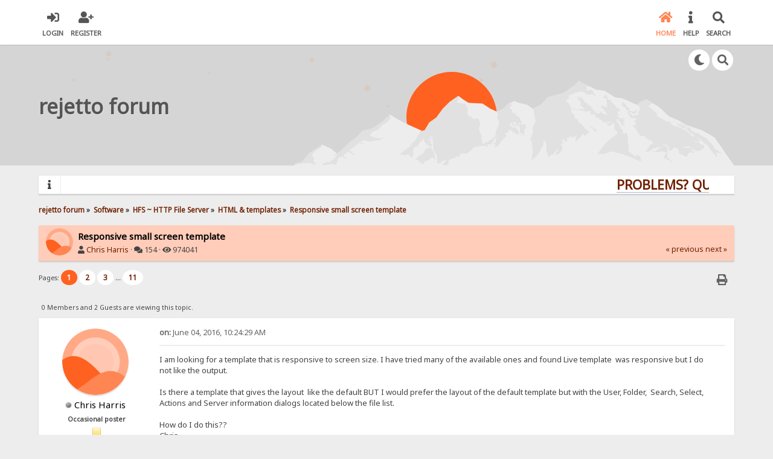

--- FILE ---
content_type: text/html; charset=UTF-8
request_url: https://rejetto.com/forum/index.php?PHPSESSID=1e06141002af57fdd0d5336155994b62&topic=11754.msg1061358
body_size: 11480
content:

<!DOCTYPE html>
<html xmlns="http://www.w3.org/1999/xhtml" lang="en-US">
<head>
	<meta charset="UTF-8" />
	<link rel="stylesheet" type="text/css" href="/forum/Themes/SunRise20/css/index.css?fin20" />
	<link rel="stylesheet" type="text/css" href="/forum/Themes/SunRise20/css/responsive.css?fin20" />
	<link rel="stylesheet" type="text/css" href="/forum/Themes/SunRise20/css/fontawesome-all.min.css" />
		<link class="tobeswitched" rel="stylesheet" type="text/css" href="/forum/Themes/SunRise20/css/sunrise.css?fin20" />
	<link rel="stylesheet" type="text/css" href="/forum/Themes/default/css/webkit.css" />
	<script src="https://code.jquery.com/jquery-3.2.1.min.js"></script>
	<script>
		var jq = jQuery.noConflict(true);
	</script>
	<script src="/forum/Themes/default/scripts/script.js?fin20"></script>
	<script src="/forum/Themes/SunRise20/scripts/theme.js?fin20"></script>
	<script><!-- // --><![CDATA[
		var smf_theme_url = "/forum/Themes/SunRise20";
		var smf_default_theme_url = "/forum/Themes/default";
		var smf_images_url = "/forum/Themes/SunRise20/images";
		var smf_scripturl = "https://rejetto.com/forum/index.php?PHPSESSID=1e06141002af57fdd0d5336155994b62&amp;";
		var smf_iso_case_folding = false;
		var smf_charset = "UTF-8";
		var ajax_notification_text = "Loading...";
		var ajax_notification_cancel_text = "Cancel";
	// ]]></script>
	<meta name="viewport" content="width=device-width, initial-scale=1">
	<meta name="theme-color" content="#FF6120">
	<meta name="description" content="Responsive small screen template" />
	<title>Responsive small screen template</title>
	<meta name="robots" content="noindex" />
	<link rel="canonical" href="https://rejetto.com/forum/index.php?topic=11754.0" />
	<link rel="help" href="https://rejetto.com/forum/index.php?PHPSESSID=1e06141002af57fdd0d5336155994b62&amp;action=help" />
	<link rel="search" href="https://rejetto.com/forum/index.php?PHPSESSID=1e06141002af57fdd0d5336155994b62&amp;action=search" />
	<link rel="contents" href="https://rejetto.com/forum/index.php?PHPSESSID=1e06141002af57fdd0d5336155994b62&amp;" />
	<link rel="alternate" type="application/rss+xml" title="rejetto forum - RSS" href="https://rejetto.com/forum/index.php?PHPSESSID=1e06141002af57fdd0d5336155994b62&amp;type=rss;action=.xml" />
	<link rel="prev" href="https://rejetto.com/forum/index.php?PHPSESSID=1e06141002af57fdd0d5336155994b62&amp;topic=11754.0;prev_next=prev" />
	<link rel="next" href="https://rejetto.com/forum/index.php?PHPSESSID=1e06141002af57fdd0d5336155994b62&amp;topic=11754.0;prev_next=next" />
	<link rel="index" href="https://rejetto.com/forum/index.php?PHPSESSID=1e06141002af57fdd0d5336155994b62&amp;board=24.0" /><script src="https://www.google.com/recaptcha/api.js"></script>
	<link rel="stylesheet" type="text/css" id="recaptcha_css" href="/forum/Themes/default/css/recaptcha.css" />
	<script>
		jq(document).ready(function() {
			jq('.tooltip').tooltipster({
				delay: 0,
				theme: 'tooltipster-borderless'
			});
			jq("ul.quickbuttons:not(.phoneList) li a").each(function() {
				jq(this).tooltipster({
					content: jq(this).find("span"),
					selfDestruction: false,
					// if you use a single element as content for several tooltips, set this option to true
					contentCloning: false,
					delay: 0,
					theme: 'tooltipster-borderless'
				});
			});
		});
	</script>
</head>
<body>
	<header>
		<div class="frame">
			<div id="top_section">
				<div class="wrapper" style="width:90%">
					<div class="user guest">
						<ul class="dropmenu">
							<li><a href="javascript:void(0)" class="firstlevel loginOpen"><i class="fas fa-sign-in-alt"></i>	<span>Login</span></a></li>
							<li><a href="https://rejetto.com/forum/index.php?PHPSESSID=1e06141002af57fdd0d5336155994b62&amp;action=register" class="firstlevel"><i class="fas fa-user-plus"></i>	<span>Register</span></a></li>
						</ul>
					</div>
		<nav>
			<div class="incarn taphoOnly"><h4>Menu</h4><div class="menuOpener taphoOnlyInline floatright buttonLike" data-state="opened"><i class="fas fa-times"></i></div></div>
			<ul class="dropmenu" id="menu_nav">
				<li id="button_home">
					<a class="active firstlevel" href="https://rejetto.com/forum/index.php?PHPSESSID=1e06141002af57fdd0d5336155994b62&amp;">
						<i class="fas fa-home"></i>
						<span class="last firstlevel">Home</span>
						
					</a>
				</li>
				<li id="button_help">
					<a class="firstlevel" href="https://rejetto.com/forum/index.php?PHPSESSID=1e06141002af57fdd0d5336155994b62&amp;action=help">
						<i class="fas fa-info"></i>
						<span class="firstlevel">Help</span>
						
					</a>
				</li>
				<li id="button_search">
					<a class="firstlevel" href="https://rejetto.com/forum/index.php?PHPSESSID=1e06141002af57fdd0d5336155994b62&amp;action=search">
						<i class="fas fa-search"></i>
						<span class="firstlevel">Search</span>
						
					</a>
				</li>
			</ul>
		</nav>
					<div class="menuOpener taphoOnlyInline floatright buttonLike" data-state="closed"><i class="fas fa-bars"></i></div>
				</div>
			</div>
		</div>
			<div id="upper_section" class="middletext"><div class="wrapper" style="width:90%">
				<div class="mosunmo">
					<div class="mountain"></div>
					<div class="sunmoon sunrise_m"></div>
					<div class="sr_star"></div><div class="sr_star"></div><div class="sr_star"></div><div class="sr_star"></div><div class="sr_star"></div>
					<div class="sr_star"></div><div class="sr_star"></div><div class="sr_star"></div><div class="sr_star"></div><div class="sr_star"></div>
				</div>
					<div class="forumtitle" style="">
						<div onclick="window.location.href = 'https://rejetto.com/forum/index.php'" class="title_onclick">
							<div>rejetto forum</div>
						</div>
					</div>
				<div class="topSettings">
					<div class="searchButton fsOpen buttonLike icon_style floatright tooltip" title="Search"><i class="fas fa-search"></i></div>
					
					<div class="sr_modeSwitcher buttonLike icon_style floatright tooltip" title="Turn Off The Lights"><i class="fas fa-moon"></i></div>
				</div>
			</div>
		</div>
	</header>
	<div id="content_section" class="wrapper" style="width:90%">
		<div class="frame">
			<div id="main_content_section">
				<div class="news_marquee">
					<i class="fas fa-info"></i>
					<div class="newslines">
						<div class="marquee">
							<div align="center"><a href="https://rejetto.com/./forum/?topic=3768" class="bbc_link" target="_blank" rel="noopener noreferrer"><strong><span style="font-size: 16pt;" class="bbc_size">PROBLEMS? QUESTIONS? CLICK HERE!</span></strong></a></div>
						</div>
					</div>
				</div>
				<script>
					jq('.marquee').marquee({
						// Speed in milliseconds of the marquee
						duration: 14000,
						pauseOnHover: true
					});
				</script>
	<div class="navigate_section">
		<ul>
			<li>
				<a href="https://rejetto.com/forum/index.php?PHPSESSID=1e06141002af57fdd0d5336155994b62&amp;"><span>rejetto forum</span></a> &#187;
			</li>
			<li>
				<a href="https://rejetto.com/forum/index.php?PHPSESSID=1e06141002af57fdd0d5336155994b62&amp;#c7"><span>Software</span></a> &#187;
			</li>
			<li>
				<a href="https://rejetto.com/forum/index.php?PHPSESSID=1e06141002af57fdd0d5336155994b62&amp;board=21.0"><span>HFS ~ HTTP File Server</span></a> &#187;
			</li>
			<li>
				<a href="https://rejetto.com/forum/index.php?PHPSESSID=1e06141002af57fdd0d5336155994b62&amp;board=24.0"><span>HTML &amp; templates</span></a> &#187;
			</li>
			<li class="last">
				<a href="https://rejetto.com/forum/index.php?PHPSESSID=1e06141002af57fdd0d5336155994b62&amp;topic=11754.0"><span>Responsive small screen template</span></a>
			</li>
		</ul>
	</div>
			<a id="top"></a>
			<a id="msg1061347"></a>
		<div class="threadthis">
			<div class="content">
				<img src="/forum/Themes/SunRise20/images/default_avatar.png" class="avatar sr_switchable"/>
				<div class="threadthis_details">
					<h3 class="for_title">
						Responsive small screen template
					</h3>
					<div class="detailS">
						<i class="fas fa-user"></i>    <a href="https://rejetto.com/forum/index.php?PHPSESSID=1e06141002af57fdd0d5336155994b62&amp;action=profile;u=88889">Chris Harris</a> &middot;
						<i class="fas fa-comments"></i>    154 &middot; <i class="fas fa-eye"></i>    974041<div class="nextlinks"><a href="https://rejetto.com/forum/index.php?PHPSESSID=1e06141002af57fdd0d5336155994b62&amp;topic=11754.0;prev_next=prev#new">&laquo; previous</a> <a href="https://rejetto.com/forum/index.php?PHPSESSID=1e06141002af57fdd0d5336155994b62&amp;topic=11754.0;prev_next=next#new">next &raquo;</a></div>
					</div>
				</div>
			</div>
		</div>
			<div class="pagesection">
				
		<div class="specialBL buttonlist floatright">
			<ul>
				<li><a title="Print" class="tooltip button_strip_print" href="https://rejetto.com/forum/index.php?PHPSESSID=1e06141002af57fdd0d5336155994b62&amp;action=printpage;topic=11754.0" rel="new_win nofollow"><span class="last">Print</span></a></li>
			</ul>
		</div>
				<div class="pagelinks floatleft">Pages: <strong class='navPages active'>1</strong> <a class="navPages" href="https://rejetto.com/forum/index.php?PHPSESSID=1e06141002af57fdd0d5336155994b62&amp;topic=11754.15">2</a> <a class="navPages" href="https://rejetto.com/forum/index.php?PHPSESSID=1e06141002af57fdd0d5336155994b62&amp;topic=11754.30">3</a> <span style="font-weight: bold;" onclick="expandPages(this, 'https://rejetto.com/forum/index.php?topic=11754.%1$d', 45, 150, 15);" onmouseover="this.style.cursor='pointer';"> ... </span><a class="navPages" href="https://rejetto.com/forum/index.php?PHPSESSID=1e06141002af57fdd0d5336155994b62&amp;topic=11754.150">11</a> </div>
			</div>
			<div id="forumposts">
				<p id="whoisviewing" class="smalltext">0 Members and 2 Guests are viewing this topic.
				</p>
				<form action="https://rejetto.com/forum/index.php?PHPSESSID=1e06141002af57fdd0d5336155994b62&amp;action=quickmod2;topic=11754.0" method="post" accept-charset="UTF-8" name="quickModForm" id="quickModForm" style="margin: 0;" onsubmit="return oQuickModify.bInEditMode ? oQuickModify.modifySave('3b2d0af70873155d56f4bc438b175139', 'ef607f16a4') : false">
				<div class="windowbg">
					<span class="topslice"><span></span></span>
					<div class="post_wrapper phoneVflow">
						<div class="poster">
								<div class="avatar">
									<a href="#">
										<img src="/forum/Themes/SunRise20/images/default_avatar.png" class="avatar sr_switchable"/>
									</a>
								</div>
							<h4>
								<img class="online_img" src="/forum/Themes/SunRise20/images/useroff.gif" alt="Offline" />
								<a href="https://rejetto.com/forum/index.php?PHPSESSID=1e06141002af57fdd0d5336155994b62&amp;action=profile;u=88889" title="View the profile of Chris Harris">Chris Harris</a>
							</h4>
							<ul class="reset smalltext" id="msg_1061347_extra_info">
								<li class="postgroup" >Occasional poster</li>
								<li class="stars"><img src="/forum/Themes/SunRise20/images/star.gif" alt="*" /></li><ul class="greezeInsider">
								<li class="postcount"><i class="fas fa-comments"></i>    <strong class="sr_hidden">Posts:</strong> 38</li></ul>
								<li class="profile">
									<ul>
										<li><a href="https://rejetto.com/forum/index.php?PHPSESSID=1e06141002af57fdd0d5336155994b62&amp;action=profile;u=88889"><img src="/forum/Themes/SunRise20/images/icons/profile_sm.gif" alt="View Profile" title="View Profile" class="tooltip"/></a></li>
									</ul>
								</li>
							</ul>
						</div>
						<div class="postarea">
							<div class="flow_hidden phoneVflow">
								<div class="keyinfo">
									<h5 id="subject_1061347" style="display:none;">
										<a href="https://rejetto.com/forum/index.php?PHPSESSID=1e06141002af57fdd0d5336155994b62&amp;topic=11754.msg1061347#msg1061347" rel="nofollow">Responsive small screen template</a>
									</h5>
									<div class="time_posted">
										<a href="https://rejetto.com/forum/index.php?PHPSESSID=1e06141002af57fdd0d5336155994b62&amp;topic=11754.msg1061347#msg1061347" class="time_posted_href">
											<strong> on:</strong> June 04, 2016, 10:24:29 AM
										</a>
									</div><div id="msg_1061347_quick_mod"></div>
								</div>
						</div>
							<div class="post">
								<div class="inner" id="msg_1061347">I am looking for a template that is responsive to screen size. I have tried many of the available ones and found Live template&nbsp; was responsive but I do not like the output.<br /><br />Is there a template that gives the layout&nbsp; like the default BUT I would prefer the layout of the default template but with the User, Folder,&nbsp; Search, Select,&nbsp; Actions and Server information dialogs located below the file list.<br /><br />How do I do this??<br />Chris</div>
							</div>

						<div class="moderatorbar">
							<div class="smalltext modified" id="modified_1061347">
							</div>
							<div class="smalltext reportlinks">
							</div>
						</div>
						<br class="clear">
						</div>
					</div>
					<span class="botslice"><span></span></span>
				</div>
				<hr class="post_separator" />
				<a id="msg1061351"></a>
				<div class="windowbg2">
					<span class="topslice"><span></span></span>
					<div class="post_wrapper phoneVflow">
						<div class="poster">
								<div class="avatar">
									<a href="https://rejetto.com/forum/index.php?PHPSESSID=1e06141002af57fdd0d5336155994b62&amp;action=profile;u=32265">
										<img class="avatar" src="https://rejetto.com/forum/index.php?PHPSESSID=1e06141002af57fdd0d5336155994b62&amp;action=dlattach;attach=8828;type=avatar" style="" alt="">
									</a>
								</div>
							<h4>
								<img class="online_img" src="/forum/Themes/SunRise20/images/useroff.gif" alt="Offline" />
								<a href="https://rejetto.com/forum/index.php?PHPSESSID=1e06141002af57fdd0d5336155994b62&amp;action=profile;u=32265" title="View the profile of dj">dj</a>
							</h4>
							<ul class="reset smalltext" id="msg_1061351_extra_info">
								<li class="postgroup" >Tireless poster</li>
								<li class="stars"><img src="/forum/Themes/SunRise20/images/star.gif" alt="*" /><img src="/forum/Themes/SunRise20/images/star.gif" alt="*" /><img src="/forum/Themes/SunRise20/images/star.gif" alt="*" /><img src="/forum/Themes/SunRise20/images/star.gif" alt="*" /></li><ul class="greezeInsider">
								<li class="postcount"><i class="fas fa-comments"></i>    <strong class="sr_hidden">Posts:</strong> 291</li></ul>
								<li class="blurb">&#128099; &#128062;</li>
								<li class="profile">
									<ul>
										<li><a href="https://rejetto.com/forum/index.php?PHPSESSID=1e06141002af57fdd0d5336155994b62&amp;action=profile;u=32265"><img src="/forum/Themes/SunRise20/images/icons/profile_sm.gif" alt="View Profile" title="View Profile" class="tooltip"/></a></li>
										<li><a href="https://dj0001.github.io/pwa/" title="PWAs" target="_blank" class="new_win tooltip"><img src="/forum/Themes/SunRise20/images/www_sm.gif" alt="PWAs" /></a></li>
									</ul>
								</li>
							</ul>
						</div>
						<div class="postarea">
							<div class="flow_hidden phoneVflow">
								<div class="keyinfo">
									<h5 id="subject_1061351" style="display:none;">
										<a href="https://rejetto.com/forum/index.php?PHPSESSID=1e06141002af57fdd0d5336155994b62&amp;topic=11754.msg1061351#msg1061351" rel="nofollow">Re: Responsive small screen template</a>
									</h5>
									<div class="time_posted">
										<a href="https://rejetto.com/forum/index.php?PHPSESSID=1e06141002af57fdd0d5336155994b62&amp;topic=11754.msg1061351#msg1061351" class="time_posted_href">
											<strong>Reply #1 on:</strong> June 06, 2016, 05:33:36 AM
										</a>
									</div><div id="msg_1061351_quick_mod"></div>
								</div>
						</div>
							<div class="post">
								<div class="inner" id="msg_1061351">you can try mobil-light <a href="http://www.rejetto.com/forum/html-templates/file-upload-with-drag-and-drop/msg1061004/#msg1061004" class="bbc_link" target="_blank" rel="noopener noreferrer">http://www.rejetto.com/forum/html-templates/file-upload-with-drag-and-drop/msg1061004/#msg1061004</a>.<br />The dialogs are not located below the file list, but you can show/hide them.<br /><br /><br />Edit: <a href="http://rejetto.com/forum/index.php?topic=11754.msg1066583#msg1066583" class="bbc_link" target="_blank" rel="noopener noreferrer"><strong>latest</strong> </a><a href="https://github.com/dj0001/hfs-template/releases/latest" class="bbc_link" target="_blank" rel="noopener noreferrer"><strong>version</strong></a><br /><br />Features:<br />never reloads the page<br />logout(Edge)<br />searchcategorie<br /><a href="http://rejetto.com/forum/index.php?topic=11754.msg1064594#msg1064594" class="bbc_link" target="_blank" rel="noopener noreferrer">web-app-capable</a><br />generate thumbnails on upload<br />build-in pictureviewer(chrome77)<br />build-in audioplayer<br />only 10k</div>
							</div>

						<div class="moderatorbar">
							<div class="smalltext modified" id="modified_1061351">
								&#171; <em>Last Edit: February 20, 2021, 05:44:07 AM by dj</em> &#187;
							</div>
							<div class="smalltext reportlinks">
							</div>
						</div>
						<br class="clear">
						</div>
					</div>
					<span class="botslice"><span></span></span>
				</div>
				<hr class="post_separator" />
				<a id="msg1061353"></a>
				<div class="windowbg">
					<span class="topslice"><span></span></span>
					<div class="post_wrapper phoneVflow">
						<div class="poster">
								<div class="avatar">
									<a href="#">
										<img src="/forum/Themes/SunRise20/images/default_avatar.png" class="avatar sr_switchable"/>
									</a>
								</div>
							<h4>
								<img class="online_img" src="/forum/Themes/SunRise20/images/useroff.gif" alt="Offline" />
								<a href="https://rejetto.com/forum/index.php?PHPSESSID=1e06141002af57fdd0d5336155994b62&amp;action=profile;u=88889" title="View the profile of Chris Harris">Chris Harris</a>
							</h4>
							<ul class="reset smalltext" id="msg_1061353_extra_info">
								<li class="postgroup" >Occasional poster</li>
								<li class="stars"><img src="/forum/Themes/SunRise20/images/star.gif" alt="*" /></li><ul class="greezeInsider">
								<li class="postcount"><i class="fas fa-comments"></i>    <strong class="sr_hidden">Posts:</strong> 38</li></ul>
								<li class="profile">
									<ul>
										<li><a href="https://rejetto.com/forum/index.php?PHPSESSID=1e06141002af57fdd0d5336155994b62&amp;action=profile;u=88889"><img src="/forum/Themes/SunRise20/images/icons/profile_sm.gif" alt="View Profile" title="View Profile" class="tooltip"/></a></li>
									</ul>
								</li>
							</ul>
						</div>
						<div class="postarea">
							<div class="flow_hidden phoneVflow">
								<div class="keyinfo">
									<h5 id="subject_1061353" style="display:none;">
										<a href="https://rejetto.com/forum/index.php?PHPSESSID=1e06141002af57fdd0d5336155994b62&amp;topic=11754.msg1061353#msg1061353" rel="nofollow">Re: Responsive small screen template</a>
									</h5>
									<div class="time_posted">
										<a href="https://rejetto.com/forum/index.php?PHPSESSID=1e06141002af57fdd0d5336155994b62&amp;topic=11754.msg1061353#msg1061353" class="time_posted_href">
											<strong>Reply #2 on:</strong> June 06, 2016, 08:29:26 AM
										</a>
									</div><div id="msg_1061353_quick_mod"></div>
								</div>
						</div>
							<div class="post">
								<div class="inner" id="msg_1061353">I added hfs.diff.tpl and then selected this template. I then get a blank screen??<br /><br />When switch to another template all works again.<br /><br />I have done something wrong!!<br />Chris</div>
							</div>

						<div class="moderatorbar">
							<div class="smalltext modified" id="modified_1061353">
							</div>
							<div class="smalltext reportlinks">
							</div>
						</div>
						<br class="clear">
						</div>
					</div>
					<span class="botslice"><span></span></span>
				</div>
				<hr class="post_separator" />
				<a id="msg1061354"></a>
				<div class="windowbg2">
					<span class="topslice"><span></span></span>
					<div class="post_wrapper phoneVflow">
						<div class="poster">
								<div class="avatar">
									<a href="https://rejetto.com/forum/index.php?PHPSESSID=1e06141002af57fdd0d5336155994b62&amp;action=profile;u=32265">
										<img class="avatar" src="https://rejetto.com/forum/index.php?PHPSESSID=1e06141002af57fdd0d5336155994b62&amp;action=dlattach;attach=8828;type=avatar" style="" alt="">
									</a>
								</div>
							<h4>
								<img class="online_img" src="/forum/Themes/SunRise20/images/useroff.gif" alt="Offline" />
								<a href="https://rejetto.com/forum/index.php?PHPSESSID=1e06141002af57fdd0d5336155994b62&amp;action=profile;u=32265" title="View the profile of dj">dj</a>
							</h4>
							<ul class="reset smalltext" id="msg_1061354_extra_info">
								<li class="postgroup" >Tireless poster</li>
								<li class="stars"><img src="/forum/Themes/SunRise20/images/star.gif" alt="*" /><img src="/forum/Themes/SunRise20/images/star.gif" alt="*" /><img src="/forum/Themes/SunRise20/images/star.gif" alt="*" /><img src="/forum/Themes/SunRise20/images/star.gif" alt="*" /></li><ul class="greezeInsider">
								<li class="postcount"><i class="fas fa-comments"></i>    <strong class="sr_hidden">Posts:</strong> 291</li></ul>
								<li class="blurb">&#128099; &#128062;</li>
								<li class="profile">
									<ul>
										<li><a href="https://rejetto.com/forum/index.php?PHPSESSID=1e06141002af57fdd0d5336155994b62&amp;action=profile;u=32265"><img src="/forum/Themes/SunRise20/images/icons/profile_sm.gif" alt="View Profile" title="View Profile" class="tooltip"/></a></li>
										<li><a href="https://dj0001.github.io/pwa/" title="PWAs" target="_blank" class="new_win tooltip"><img src="/forum/Themes/SunRise20/images/www_sm.gif" alt="PWAs" /></a></li>
									</ul>
								</li>
							</ul>
						</div>
						<div class="postarea">
							<div class="flow_hidden phoneVflow">
								<div class="keyinfo">
									<h5 id="subject_1061354" style="display:none;">
										<a href="https://rejetto.com/forum/index.php?PHPSESSID=1e06141002af57fdd0d5336155994b62&amp;topic=11754.msg1061354#msg1061354" rel="nofollow">Re: Responsive small screen template</a>
									</h5>
									<div class="time_posted">
										<a href="https://rejetto.com/forum/index.php?PHPSESSID=1e06141002af57fdd0d5336155994b62&amp;topic=11754.msg1061354#msg1061354" class="time_posted_href">
											<strong>Reply #3 on:</strong> June 06, 2016, 09:41:10 AM
										</a>
									</div><div id="msg_1061354_quick_mod"></div>
								</div>
						</div>
							<div class="post">
								<div class="inner" id="msg_1061354"><del>rename mobil-ligh.tpl to hfs.diff.tpl and</del> add it.</div>
							</div>

						<div class="moderatorbar">
							<div class="smalltext modified" id="modified_1061354">
								&#171; <em>Last Edit: June 06, 2016, 02:56:28 PM by dj</em> &#187;
							</div>
							<div class="smalltext reportlinks">
							</div>
						</div>
						<br class="clear">
						</div>
					</div>
					<span class="botslice"><span></span></span>
				</div>
				<hr class="post_separator" />
				<a id="msg1061356"></a>
				<div class="windowbg">
					<span class="topslice"><span></span></span>
					<div class="post_wrapper phoneVflow">
						<div class="poster">
								<div class="avatar">
									<a href="https://rejetto.com/forum/index.php?PHPSESSID=1e06141002af57fdd0d5336155994b62&amp;action=profile;u=2913">
										<img class="avatar" src="https://rejetto.com/forum/index.php?PHPSESSID=1e06141002af57fdd0d5336155994b62&amp;action=dlattach;attach=5431;type=avatar" style="" alt="">
									</a>
								</div>
							<h4>
								<img class="online_img" src="/forum/Themes/SunRise20/images/useroff.gif" alt="Offline" />
								<a href="https://rejetto.com/forum/index.php?PHPSESSID=1e06141002af57fdd0d5336155994b62&amp;action=profile;u=2913" title="View the profile of Mars">Mars</a>
							</h4>
							<ul class="reset smalltext" id="msg_1061356_extra_info">
								<li class="membergroup" style="color: #339900">Operator</li>
								<li class="postgroup" >Tireless poster</li>
								<li class="stars"><img src="/forum/Themes/SunRise20/images/starmod.gif" alt="*" /><img src="/forum/Themes/SunRise20/images/starmod.gif" alt="*" /><img src="/forum/Themes/SunRise20/images/starmod.gif" alt="*" /><img src="/forum/Themes/SunRise20/images/starmod.gif" alt="*" /><img src="/forum/Themes/SunRise20/images/starmod.gif" alt="*" /></li><ul class="greezeInsider">
								<li class="postcount"><i class="fas fa-comments"></i>    <strong class="sr_hidden">Posts:</strong> 2069</li></ul>
								<li class="profile">
									<ul>
										<li><a href="https://rejetto.com/forum/index.php?PHPSESSID=1e06141002af57fdd0d5336155994b62&amp;action=profile;u=2913"><img src="/forum/Themes/SunRise20/images/icons/profile_sm.gif" alt="View Profile" title="View Profile" class="tooltip"/></a></li>
									</ul>
								</li>
							</ul>
						</div>
						<div class="postarea">
							<div class="flow_hidden phoneVflow">
								<div class="keyinfo">
									<h5 id="subject_1061356" style="display:none;">
										<a href="https://rejetto.com/forum/index.php?PHPSESSID=1e06141002af57fdd0d5336155994b62&amp;topic=11754.msg1061356#msg1061356" rel="nofollow">Re: Responsive small screen template</a>
									</h5>
									<div class="time_posted">
										<a href="https://rejetto.com/forum/index.php?PHPSESSID=1e06141002af57fdd0d5336155994b62&amp;topic=11754.msg1061356#msg1061356" class="time_posted_href">
											<strong>Reply #4 on:</strong> June 06, 2016, 11:25:55 AM
										</a>
									</div><div id="msg_1061356_quick_mod"></div>
								</div>
						</div>
							<div class="post">
								<div class="inner" id="msg_1061356">in the default template the main, section contain those lines<br /><br /><div class="quoteheader"><div class="topslice_quote">Quote</div></div><blockquote class="bbc_standard_quote">&lt;body&gt;<br />&lt;!--{.comment|--&gt;&lt;h1 style=&#039;margin-bottom:100em&#039;&gt;WARNING: this template is only to be used with HFS 2.3 (and macros enabled)&lt;/h1&gt; &lt;!--.} --&gt;<br />{.$box panel.}<br />{.$list.}<br />&lt;/body&gt;<br />&lt;/html&gt;<br />&lt;!-- Build-time: %build-time% --&gt;</blockquote><div class="quotefooter"><div class="botslice_quote"></div></div><br />if you reverse lines {.$box panel.} and {.$list.}, you will find that the file list is displayed first. then just update the values in the [style.css | no log] and [impromptu.css | no log] to make a good layout.<br /><br />if the purpose of this new layout is to alternate between landscape mode and portrait mode on a mobile phone, it may be more complex because it will be necessary to have actually two different models to systematically recharge to change orientation, or it will be necessary to combine the two versions into one with javascript hide unwanted parts<br /><br /></div>
							</div>

						<div class="moderatorbar">
							<div class="smalltext modified" id="modified_1061356">
							</div>
							<div class="smalltext reportlinks">
							</div>
						</div>
						<br class="clear">
						</div>
					</div>
					<span class="botslice"><span></span></span>
				</div>
				<hr class="post_separator" />
				<a id="msg1061358"></a><a id="new"></a>
				<div class="windowbg2">
					<span class="topslice"><span></span></span>
					<div class="post_wrapper phoneVflow">
						<div class="poster">
								<div class="avatar">
									<a href="#">
										<img src="/forum/Themes/SunRise20/images/default_avatar.png" class="avatar sr_switchable"/>
									</a>
								</div>
							<h4>
								<img class="online_img" src="/forum/Themes/SunRise20/images/useroff.gif" alt="Offline" />
								<a href="https://rejetto.com/forum/index.php?PHPSESSID=1e06141002af57fdd0d5336155994b62&amp;action=profile;u=88889" title="View the profile of Chris Harris">Chris Harris</a>
							</h4>
							<ul class="reset smalltext" id="msg_1061358_extra_info">
								<li class="postgroup" >Occasional poster</li>
								<li class="stars"><img src="/forum/Themes/SunRise20/images/star.gif" alt="*" /></li><ul class="greezeInsider">
								<li class="postcount"><i class="fas fa-comments"></i>    <strong class="sr_hidden">Posts:</strong> 38</li></ul>
								<li class="profile">
									<ul>
										<li><a href="https://rejetto.com/forum/index.php?PHPSESSID=1e06141002af57fdd0d5336155994b62&amp;action=profile;u=88889"><img src="/forum/Themes/SunRise20/images/icons/profile_sm.gif" alt="View Profile" title="View Profile" class="tooltip"/></a></li>
									</ul>
								</li>
							</ul>
						</div>
						<div class="postarea">
							<div class="flow_hidden phoneVflow">
								<div class="keyinfo">
									<h5 id="subject_1061358" style="display:none;">
										<a href="https://rejetto.com/forum/index.php?PHPSESSID=1e06141002af57fdd0d5336155994b62&amp;topic=11754.msg1061358#msg1061358" rel="nofollow">Re: Responsive small screen template</a>
									</h5>
									<div class="time_posted">
										<a href="https://rejetto.com/forum/index.php?PHPSESSID=1e06141002af57fdd0d5336155994b62&amp;topic=11754.msg1061358#msg1061358" class="time_posted_href">
											<strong>Reply #5 on:</strong> June 06, 2016, 01:24:17 PM
										</a>
									</div><div id="msg_1061358_quick_mod"></div>
								</div>
						</div>
							<div class="post">
								<div class="inner" id="msg_1061358"><div class="quoteheader"><div class="topslice_quote"><a href="https://rejetto.com/forum/index.php?PHPSESSID=1e06141002af57fdd0d5336155994b62&amp;topic=11754.msg1061354#msg1061354">Quote from: dj on June 06, 2016, 09:41:10 AM</a></div></div><blockquote class="bbc_standard_quote">rename mobil-ligh.tpl to hfs.diff.tpl and add it.<br /></blockquote><div class="quotefooter"><div class="botslice_quote"></div></div><br />In mobil-light.zip the file is already&nbsp; hfs.diff.tpl . If I select this file I get blank screen. If I chose hfs.tpl I get original layout<br /><br /></div>
							</div>

						<div class="moderatorbar">
							<div class="smalltext modified" id="modified_1061358">
							</div>
							<div class="smalltext reportlinks">
							</div>
						</div>
						<br class="clear">
						</div>
					</div>
					<span class="botslice"><span></span></span>
				</div>
				<hr class="post_separator" />
				<a id="msg1061359"></a>
				<div class="windowbg">
					<span class="topslice"><span></span></span>
					<div class="post_wrapper phoneVflow">
						<div class="poster">
								<div class="avatar">
									<a href="https://rejetto.com/forum/index.php?PHPSESSID=1e06141002af57fdd0d5336155994b62&amp;action=profile;u=32265">
										<img class="avatar" src="https://rejetto.com/forum/index.php?PHPSESSID=1e06141002af57fdd0d5336155994b62&amp;action=dlattach;attach=8828;type=avatar" style="" alt="">
									</a>
								</div>
							<h4>
								<img class="online_img" src="/forum/Themes/SunRise20/images/useroff.gif" alt="Offline" />
								<a href="https://rejetto.com/forum/index.php?PHPSESSID=1e06141002af57fdd0d5336155994b62&amp;action=profile;u=32265" title="View the profile of dj">dj</a>
							</h4>
							<ul class="reset smalltext" id="msg_1061359_extra_info">
								<li class="postgroup" >Tireless poster</li>
								<li class="stars"><img src="/forum/Themes/SunRise20/images/star.gif" alt="*" /><img src="/forum/Themes/SunRise20/images/star.gif" alt="*" /><img src="/forum/Themes/SunRise20/images/star.gif" alt="*" /><img src="/forum/Themes/SunRise20/images/star.gif" alt="*" /></li><ul class="greezeInsider">
								<li class="postcount"><i class="fas fa-comments"></i>    <strong class="sr_hidden">Posts:</strong> 291</li></ul>
								<li class="blurb">&#128099; &#128062;</li>
								<li class="profile">
									<ul>
										<li><a href="https://rejetto.com/forum/index.php?PHPSESSID=1e06141002af57fdd0d5336155994b62&amp;action=profile;u=32265"><img src="/forum/Themes/SunRise20/images/icons/profile_sm.gif" alt="View Profile" title="View Profile" class="tooltip"/></a></li>
										<li><a href="https://dj0001.github.io/pwa/" title="PWAs" target="_blank" class="new_win tooltip"><img src="/forum/Themes/SunRise20/images/www_sm.gif" alt="PWAs" /></a></li>
									</ul>
								</li>
							</ul>
						</div>
						<div class="postarea">
							<div class="flow_hidden phoneVflow">
								<div class="keyinfo">
									<h5 id="subject_1061359" style="display:none;">
										<a href="https://rejetto.com/forum/index.php?PHPSESSID=1e06141002af57fdd0d5336155994b62&amp;topic=11754.msg1061359#msg1061359" rel="nofollow">Re: Responsive small screen template</a>
									</h5>
									<div class="time_posted">
										<a href="https://rejetto.com/forum/index.php?PHPSESSID=1e06141002af57fdd0d5336155994b62&amp;topic=11754.msg1061359#msg1061359" class="time_posted_href">
											<strong>Reply #6 on:</strong> June 06, 2016, 02:52:56 PM
										</a>
									</div><div id="msg_1061359_quick_mod"></div>
								</div>
						</div>
							<div class="post">
								<div class="inner" id="msg_1061359">My bad.<br />In hfs Add a new real folder. In explorer Add the file hfs.diff.tpl to this folder.<br />Or If you wan&#039;t use in the root, select /, Properties, Diff template and copy the text of the hfs.diff.tpl to it.<br />Don&#039;t change template file.<br /><a href="http://www.rejetto.com/wiki/index.php?title=HFS:_Hidden_things" class="bbc_link" target="_blank" rel="noopener noreferrer">http://www.rejetto.com/wiki/index.php?title=HFS:_Hidden_things</a></div>
							</div>

						<div class="moderatorbar">
							<div class="smalltext modified" id="modified_1061359">
								&#171; <em>Last Edit: June 06, 2016, 03:32:43 PM by dj</em> &#187;
							</div>
							<div class="smalltext reportlinks">
							</div>
						</div>
						<br class="clear">
						</div>
					</div>
					<span class="botslice"><span></span></span>
				</div>
				<hr class="post_separator" />
				<a id="msg1061360"></a>
				<div class="windowbg2">
					<span class="topslice"><span></span></span>
					<div class="post_wrapper phoneVflow">
						<div class="poster">
								<div class="avatar">
									<a href="#">
										<img src="/forum/Themes/SunRise20/images/default_avatar.png" class="avatar sr_switchable"/>
									</a>
								</div>
							<h4>
								<img class="online_img" src="/forum/Themes/SunRise20/images/useroff.gif" alt="Offline" />
								<a href="https://rejetto.com/forum/index.php?PHPSESSID=1e06141002af57fdd0d5336155994b62&amp;action=profile;u=88889" title="View the profile of Chris Harris">Chris Harris</a>
							</h4>
							<ul class="reset smalltext" id="msg_1061360_extra_info">
								<li class="postgroup" >Occasional poster</li>
								<li class="stars"><img src="/forum/Themes/SunRise20/images/star.gif" alt="*" /></li><ul class="greezeInsider">
								<li class="postcount"><i class="fas fa-comments"></i>    <strong class="sr_hidden">Posts:</strong> 38</li></ul>
								<li class="profile">
									<ul>
										<li><a href="https://rejetto.com/forum/index.php?PHPSESSID=1e06141002af57fdd0d5336155994b62&amp;action=profile;u=88889"><img src="/forum/Themes/SunRise20/images/icons/profile_sm.gif" alt="View Profile" title="View Profile" class="tooltip"/></a></li>
									</ul>
								</li>
							</ul>
						</div>
						<div class="postarea">
							<div class="flow_hidden phoneVflow">
								<div class="keyinfo">
									<h5 id="subject_1061360" style="display:none;">
										<a href="https://rejetto.com/forum/index.php?PHPSESSID=1e06141002af57fdd0d5336155994b62&amp;topic=11754.msg1061360#msg1061360" rel="nofollow">Re: Responsive small screen template</a>
									</h5>
									<div class="time_posted">
										<a href="https://rejetto.com/forum/index.php?PHPSESSID=1e06141002af57fdd0d5336155994b62&amp;topic=11754.msg1061360#msg1061360" class="time_posted_href">
											<strong>Reply #7 on:</strong> June 07, 2016, 04:21:38 AM
										</a>
									</div><div id="msg_1061360_quick_mod"></div>
								</div>
						</div>
							<div class="post">
								<div class="inner" id="msg_1061360"><div class="quoteheader"><div class="topslice_quote"><a href="https://rejetto.com/forum/index.php?PHPSESSID=1e06141002af57fdd0d5336155994b62&amp;topic=11754.msg1061359#msg1061359">Quote from: dj on June 06, 2016, 02:52:56 PM</a></div></div><blockquote class="bbc_standard_quote">My bad.<br />In hfs Add a new real folder. In explorer Add the file hfs.diff.tpl to this folder.<br />Or If you wan&#039;t use in the root, select /, Properties, Diff template and copy the text of the hfs.diff.tpl to it.<br />Don&#039;t change template file.<br /><a href="http://www.rejetto.com/wiki/index.php?title=HFS:_Hidden_things" class="bbc_link" target="_blank" rel="noopener noreferrer">http://www.rejetto.com/wiki/index.php?title=HFS:_Hidden_things</a><br /></blockquote><div class="quotefooter"><div class="botslice_quote"></div></div><br />Great. This now works well on the desktop and a small mopbile phone. Thanks<br /><br />Is there a way to change the sort direction if required?<br /><br />Chris</div>
							</div>

						<div class="moderatorbar">
							<div class="smalltext modified" id="modified_1061360">
							</div>
							<div class="smalltext reportlinks">
							</div>
						</div>
						<br class="clear">
						</div>
					</div>
					<span class="botslice"><span></span></span>
				</div>
				<hr class="post_separator" />
				<a id="msg1061361"></a>
				<div class="windowbg">
					<span class="topslice"><span></span></span>
					<div class="post_wrapper phoneVflow">
						<div class="poster">
								<div class="avatar">
									<a href="https://rejetto.com/forum/index.php?PHPSESSID=1e06141002af57fdd0d5336155994b62&amp;action=profile;u=32265">
										<img class="avatar" src="https://rejetto.com/forum/index.php?PHPSESSID=1e06141002af57fdd0d5336155994b62&amp;action=dlattach;attach=8828;type=avatar" style="" alt="">
									</a>
								</div>
							<h4>
								<img class="online_img" src="/forum/Themes/SunRise20/images/useroff.gif" alt="Offline" />
								<a href="https://rejetto.com/forum/index.php?PHPSESSID=1e06141002af57fdd0d5336155994b62&amp;action=profile;u=32265" title="View the profile of dj">dj</a>
							</h4>
							<ul class="reset smalltext" id="msg_1061361_extra_info">
								<li class="postgroup" >Tireless poster</li>
								<li class="stars"><img src="/forum/Themes/SunRise20/images/star.gif" alt="*" /><img src="/forum/Themes/SunRise20/images/star.gif" alt="*" /><img src="/forum/Themes/SunRise20/images/star.gif" alt="*" /><img src="/forum/Themes/SunRise20/images/star.gif" alt="*" /></li><ul class="greezeInsider">
								<li class="postcount"><i class="fas fa-comments"></i>    <strong class="sr_hidden">Posts:</strong> 291</li></ul>
								<li class="blurb">&#128099; &#128062;</li>
								<li class="profile">
									<ul>
										<li><a href="https://rejetto.com/forum/index.php?PHPSESSID=1e06141002af57fdd0d5336155994b62&amp;action=profile;u=32265"><img src="/forum/Themes/SunRise20/images/icons/profile_sm.gif" alt="View Profile" title="View Profile" class="tooltip"/></a></li>
										<li><a href="https://dj0001.github.io/pwa/" title="PWAs" target="_blank" class="new_win tooltip"><img src="/forum/Themes/SunRise20/images/www_sm.gif" alt="PWAs" /></a></li>
									</ul>
								</li>
							</ul>
						</div>
						<div class="postarea">
							<div class="flow_hidden phoneVflow">
								<div class="keyinfo">
									<h5 id="subject_1061361" style="display:none;">
										<a href="https://rejetto.com/forum/index.php?PHPSESSID=1e06141002af57fdd0d5336155994b62&amp;topic=11754.msg1061361#msg1061361" rel="nofollow">Re: Responsive small screen template</a>
									</h5>
									<div class="time_posted">
										<a href="https://rejetto.com/forum/index.php?PHPSESSID=1e06141002af57fdd0d5336155994b62&amp;topic=11754.msg1061361#msg1061361" class="time_posted_href">
											<strong>Reply #8 on:</strong> June 07, 2016, 11:03:14 AM
										</a>
									</div><div id="msg_1061361_quick_mod"></div>
								</div>
						</div>
							<div class="post">
								<div class="inner" id="msg_1061361">To change the sort direction<br /><br />add before &lt;/select&gt; (line <del>27</del> 33)<br /><div class="codeheader">Code: <a href="javascript:void(0);" onclick="return smfSelectText(this);" class="codeoperation">[Select]</a></div><code class="bbc_code">&lt;option value=&quot;{.get|url|rev={.not|{.?rev.}.}.}&quot;&gt;order &amp;{.if|{.?rev.}|u|d.}arr;&lt;/option&gt;</code></div>
							</div>

						<div class="moderatorbar">
							<div class="smalltext modified" id="modified_1061361">
								&#171; <em>Last Edit: June 07, 2016, 12:54:07 PM by dj</em> &#187;
							</div>
							<div class="smalltext reportlinks">
							</div>
						</div>
						<br class="clear">
						</div>
					</div>
					<span class="botslice"><span></span></span>
				</div>
				<hr class="post_separator" />
				<a id="msg1061362"></a>
				<div class="windowbg2">
					<span class="topslice"><span></span></span>
					<div class="post_wrapper phoneVflow">
						<div class="poster">
								<div class="avatar">
									<a href="#">
										<img src="/forum/Themes/SunRise20/images/default_avatar.png" class="avatar sr_switchable"/>
									</a>
								</div>
							<h4>
								<img class="online_img" src="/forum/Themes/SunRise20/images/useroff.gif" alt="Offline" />
								<a href="https://rejetto.com/forum/index.php?PHPSESSID=1e06141002af57fdd0d5336155994b62&amp;action=profile;u=88889" title="View the profile of Chris Harris">Chris Harris</a>
							</h4>
							<ul class="reset smalltext" id="msg_1061362_extra_info">
								<li class="postgroup" >Occasional poster</li>
								<li class="stars"><img src="/forum/Themes/SunRise20/images/star.gif" alt="*" /></li><ul class="greezeInsider">
								<li class="postcount"><i class="fas fa-comments"></i>    <strong class="sr_hidden">Posts:</strong> 38</li></ul>
								<li class="profile">
									<ul>
										<li><a href="https://rejetto.com/forum/index.php?PHPSESSID=1e06141002af57fdd0d5336155994b62&amp;action=profile;u=88889"><img src="/forum/Themes/SunRise20/images/icons/profile_sm.gif" alt="View Profile" title="View Profile" class="tooltip"/></a></li>
									</ul>
								</li>
							</ul>
						</div>
						<div class="postarea">
							<div class="flow_hidden phoneVflow">
								<div class="keyinfo">
									<h5 id="subject_1061362" style="display:none;">
										<a href="https://rejetto.com/forum/index.php?PHPSESSID=1e06141002af57fdd0d5336155994b62&amp;topic=11754.msg1061362#msg1061362" rel="nofollow">Re: Responsive small screen template</a>
									</h5>
									<div class="time_posted">
										<a href="https://rejetto.com/forum/index.php?PHPSESSID=1e06141002af57fdd0d5336155994b62&amp;topic=11754.msg1061362#msg1061362" class="time_posted_href">
											<strong>Reply #9 on:</strong> June 07, 2016, 12:41:18 PM
										</a>
									</div><div id="msg_1061362_quick_mod"></div>
								</div>
						</div>
							<div class="post">
								<div class="inner" id="msg_1061362">Hi<br /><br />This sort option works.<br />Thanks<br />Chris<br /><br />PS<br />The &lt;/select&gt;&nbsp; code is on line 33 in hfs.diff.tpl</div>
							</div>

						<div class="moderatorbar">
							<div class="smalltext modified" id="modified_1061362">
							</div>
							<div class="smalltext reportlinks">
							</div>
						</div>
						<br class="clear">
						</div>
					</div>
					<span class="botslice"><span></span></span>
				</div>
				<hr class="post_separator" />
				<a id="msg1061364"></a>
				<div class="windowbg">
					<span class="topslice"><span></span></span>
					<div class="post_wrapper phoneVflow">
						<div class="poster">
								<div class="avatar">
									<a href="#">
										<img src="/forum/Themes/SunRise20/images/default_avatar.png" class="avatar sr_switchable"/>
									</a>
								</div>
							<h4>
								<img class="online_img" src="/forum/Themes/SunRise20/images/useroff.gif" alt="Offline" />
								<a href="https://rejetto.com/forum/index.php?PHPSESSID=1e06141002af57fdd0d5336155994b62&amp;action=profile;u=74918" title="View the profile of bmartino1">bmartino1</a>
							</h4>
							<ul class="reset smalltext" id="msg_1061364_extra_info">
								<li class="postgroup" >Tireless poster</li>
								<li class="stars"><img src="/forum/Themes/SunRise20/images/star.gif" alt="*" /><img src="/forum/Themes/SunRise20/images/star.gif" alt="*" /><img src="/forum/Themes/SunRise20/images/star.gif" alt="*" /><img src="/forum/Themes/SunRise20/images/star.gif" alt="*" /></li><ul class="greezeInsider">
								<li class="postcount"><i class="fas fa-comments"></i>    <strong class="sr_hidden">Posts:</strong> 911</li></ul>
								<li class="blurb">I&#39;m only trying to help i mean no offense.</li>
								<li class="profile">
									<ul>
										<li><a href="https://rejetto.com/forum/index.php?PHPSESSID=1e06141002af57fdd0d5336155994b62&amp;action=profile;u=74918"><img src="/forum/Themes/SunRise20/images/icons/profile_sm.gif" alt="View Profile" title="View Profile" class="tooltip"/></a></li>
									</ul>
								</li>
							</ul>
						</div>
						<div class="postarea">
							<div class="flow_hidden phoneVflow">
								<div class="keyinfo">
									<h5 id="subject_1061364" style="display:none;">
										<a href="https://rejetto.com/forum/index.php?PHPSESSID=1e06141002af57fdd0d5336155994b62&amp;topic=11754.msg1061364#msg1061364" rel="nofollow">Re: Responsive small screen template</a>
									</h5>
									<div class="time_posted">
										<a href="https://rejetto.com/forum/index.php?PHPSESSID=1e06141002af57fdd0d5336155994b62&amp;topic=11754.msg1061364#msg1061364" class="time_posted_href">
											<strong>Reply #10 on:</strong> June 07, 2016, 08:24:01 PM
										</a>
									</div><div id="msg_1061364_quick_mod"></div>
								</div>
						</div>
							<div class="post">
								<div class="inner" id="msg_1061364">this sounds more like a CSS thing then an hfs/html code stuff:<br /><br /><a href="http://stackoverflow.com/questions/25817589/auto-adjusting-web-page-to-screen-size-html" class="bbc_link" target="_blank" rel="noopener noreferrer">http://stackoverflow.com/questions/25817589/auto-adjusting-web-page-to-screen-size-html</a><br /><br />it worth a look into...</div>
							</div>

						<div class="moderatorbar">
							<div class="smalltext modified" id="modified_1061364">
							</div>
							<div class="smalltext reportlinks">
							</div>
							<div class="signature" id="msg_1061364_signature">With the move to hfs 3.0 and github. I&#39;m using Unraid and HFS 3 as a docker. Any File Mentioned is now removed from my google drive.</div>
						</div>
						<br class="clear">
						</div>
					</div>
					<span class="botslice"><span></span></span>
				</div>
				<hr class="post_separator" />
				<a id="msg1061428"></a>
				<div class="windowbg2">
					<span class="topslice"><span></span></span>
					<div class="post_wrapper phoneVflow">
						<div class="poster">
								<div class="avatar">
									<a href="https://rejetto.com/forum/index.php?PHPSESSID=1e06141002af57fdd0d5336155994b62&amp;action=profile;u=32265">
										<img class="avatar" src="https://rejetto.com/forum/index.php?PHPSESSID=1e06141002af57fdd0d5336155994b62&amp;action=dlattach;attach=8828;type=avatar" style="" alt="">
									</a>
								</div>
							<h4>
								<img class="online_img" src="/forum/Themes/SunRise20/images/useroff.gif" alt="Offline" />
								<a href="https://rejetto.com/forum/index.php?PHPSESSID=1e06141002af57fdd0d5336155994b62&amp;action=profile;u=32265" title="View the profile of dj">dj</a>
							</h4>
							<ul class="reset smalltext" id="msg_1061428_extra_info">
								<li class="postgroup" >Tireless poster</li>
								<li class="stars"><img src="/forum/Themes/SunRise20/images/star.gif" alt="*" /><img src="/forum/Themes/SunRise20/images/star.gif" alt="*" /><img src="/forum/Themes/SunRise20/images/star.gif" alt="*" /><img src="/forum/Themes/SunRise20/images/star.gif" alt="*" /></li><ul class="greezeInsider">
								<li class="postcount"><i class="fas fa-comments"></i>    <strong class="sr_hidden">Posts:</strong> 291</li></ul>
								<li class="blurb">&#128099; &#128062;</li>
								<li class="profile">
									<ul>
										<li><a href="https://rejetto.com/forum/index.php?PHPSESSID=1e06141002af57fdd0d5336155994b62&amp;action=profile;u=32265"><img src="/forum/Themes/SunRise20/images/icons/profile_sm.gif" alt="View Profile" title="View Profile" class="tooltip"/></a></li>
										<li><a href="https://dj0001.github.io/pwa/" title="PWAs" target="_blank" class="new_win tooltip"><img src="/forum/Themes/SunRise20/images/www_sm.gif" alt="PWAs" /></a></li>
									</ul>
								</li>
							</ul>
						</div>
						<div class="postarea">
							<div class="flow_hidden phoneVflow">
								<div class="keyinfo">
									<h5 id="subject_1061428" style="display:none;">
										<a href="https://rejetto.com/forum/index.php?PHPSESSID=1e06141002af57fdd0d5336155994b62&amp;topic=11754.msg1061428#msg1061428" rel="nofollow">Re: Responsive small screen template</a>
									</h5>
									<div class="time_posted">
										<a href="https://rejetto.com/forum/index.php?PHPSESSID=1e06141002af57fdd0d5336155994b62&amp;topic=11754.msg1061428#msg1061428" class="time_posted_href">
											<strong>Reply #11 on:</strong> June 20, 2016, 05:02:44 AM
										</a>
									</div><div id="msg_1061428_quick_mod"></div>
								</div>
						</div>
							<div class="post">
								<div class="inner" id="msg_1061428">the template without pictureviewer<br /><br /><div class="codeheader">Code: <a href="javascript:void(0);" onclick="return smfSelectText(this);" class="codeoperation">[Select]</a></div><code class="bbc_code">[file=folder]<br />{.set|mask|{:{.match|jpg;png;gif|%item-ext%.}:}.}<br />&lt;tr id=&quot;%item-url%&quot; {.if|{.^mask.}|class=&quot;media&quot;.}&gt;&lt;td style=&quot;width:72px&quot;&gt;<br />&lt;img src= {.if|{.^mask.}|&quot;thumb/%item-url%&quot; style=&quot;width:64px;height:64px;object-fit:cover&quot; onclick=&#039;show|&quot;%item-icon%&quot; onclick=&#039;location=.}(&quot;%item-url%&quot;)&#039; alt=&quot;&#38;#x1f304;&quot; title=&quot;%item-name%&quot; /&gt;&lt;/td&gt;<br /><br />[+file=+folder]<br />&lt;td style=&quot;text-align:initial&quot;&gt;<br />&lt;div&gt;&lt;a href=&quot;%item-url%&quot; style=&quot;color:black; font-size:16px&quot;&gt;%item-name%&lt;/a&gt;&lt;/div&gt;<br />&lt;div style=&quot;width:200px&quot; title=&quot;%item-comment%&quot;&gt;%item-modified% {.if|{.get|is new.}|&#38;#x1F195;.}&lt;/div&gt;<br />&lt;div style=&quot;width:100px&quot; title=&quot;%item-dl-count%&quot;&gt;{.or|%item-size%|.}&lt;/div&gt;<br />&lt;/td&gt;<br />&lt;td style=&quot;width:72px;text-align:center&quot;&gt;<br />&lt;input type=&quot;checkbox&quot; class=&#039;selector&#039; name=&#039;selection&#039; value=&quot;%item-url%&quot; {.if not|{.or|{.get|can delete.}|{.get|can access.}|{.get|can archive item.}.}|disabled=&#039;disabled&#039;.} &gt;&lt;/td&gt;<br />&lt;/tr&gt;<br /><br />[list]<br />&lt;div id=&#039;files_outer&#039;&gt;<br /><span style="white-space: pre;">	</span>&lt;div style=&#039;height:1.6em;&#039;&gt;&lt;/div&gt;<br /><br /><span style="white-space: pre;">	</span>{.if not| %number% |{: &lt;div style=&#039;font-size:200%; padding:1em;&#039;&gt;{.!No {.if|{.length|{.?search.}.}|results|files.}.}&lt;/div&gt; :}|{:<br />&nbsp; &nbsp; &nbsp; &nbsp; &lt;form method=&#039;post&#039;&gt;<br />&lt;table id=&#039;files&#039; style=&quot;width:100%; border-spacing:0px 1px; font-family:Helvetica&quot;&gt;<br />&lt;tr&gt;<br />&lt;th&gt;&lt;a id=&quot;menu&quot;&gt;&#38;#x2261;&lt;/a&gt;<br />&lt;th&gt;&lt;select onchange=&#039;location=this.value&#039;&gt;<br />&lt;option {.if|{.=|{.urlvar|sort.}|n.}|selected.} value=&quot;{.get|url|sort=n|rev={.?sort=n.}.}&quot;&gt;Name&lt;/option&gt;<br />&lt;option {.if|{.=|{.urlvar|sort.}|s.}|selected.} value=&quot;{.get|url|sort=s|rev={.?sort=s.}.}&quot;&gt;Size&lt;/option&gt;<br />&lt;option {.if|{.=|{.urlvar|sort.}|t.}|selected.} value=&quot;{.get|url|sort=t|rev={.?sort=t.}.}&quot;&gt;Timestamp&lt;/option&gt;<br />&lt;option value=&quot;{.get|url|rev={.not|{.?rev.}.}.}&quot;&gt;order &amp;{.if|{.?rev.}|u|d.}arr;&lt;/option&gt;<br />&lt;/select&gt;&lt;th&gt;<br />&lt;/tr&gt;<br />%list%<br />&lt;/table&gt;<br />&nbsp; &nbsp; &nbsp; &nbsp; &lt;/form&gt;<br /><span style="white-space: pre;">	</span>:}.}<br />&lt;/div&gt;<br /><br />&lt;script&gt;<br />(function() {<br />&nbsp; var menu = document.getElementById(&quot;menu&quot;)<br />&nbsp; menu.onclick = function() {<br />&nbsp; &nbsp; var pan = document.getElementById(&quot;panel&quot;);<br />&nbsp; &nbsp; pan.style.display = pan.style.display ? &quot;&quot; : &quot;none&quot;;<br />&nbsp; &nbsp; document.getElementById(&quot;files_outer&quot;).style.overflow = pan.style.display ? &quot;initial&quot; : &quot;auto&quot;<br />&nbsp; }<br />&nbsp; if (window.innerWidth &lt; 640) menu.click()&nbsp; //if template is slow remove this line<br />})();<br />&lt;/script&gt;<br /><br />[box panel]<br />&lt;script&gt;<br />(function() {<br />//add viewport to head<br />&nbsp;var tmp = document.createElement(&quot;meta&quot;);<br />&nbsp; tmp.name = &#039;viewport&#039;;<br />&nbsp; tmp.content = &#039;width=device-width&#039;;<br />&nbsp; document.head.appendChild(tmp)<br /><br />&nbsp; var tmp = document.createElement(&#039;style&#039;);<br />&nbsp; tmp.innerHTML = &#039;tr:hover td {background: #EEE} \ntd div[title] {opacity:.54; font-size:14px; display:inline-block}&#039;;<br />&nbsp; document.head.appendChild(tmp)<br /><br />})();<br />&lt;/script&gt;<br /><br />&lt;div id=&#039;panel&#039;&gt;<br />&nbsp; &nbsp; {.$box messages.}<br />&nbsp; &nbsp; {.$box login.}<br />&nbsp; &nbsp; {.$box folder.}<br />&nbsp; &nbsp; {.$box search.}<br />&nbsp; &nbsp; {.$box selection.}<br />&nbsp; &nbsp; {.$box upload.}<br />&nbsp; &nbsp; {.$box actions.}<br />&nbsp; &nbsp; {.$box server info.}<br />&lt;/div&gt;</code><br />Perhaps it&#039;s faster</div>
							</div>
							<div id="msg_1061428_footer" class="attachments smalltext">
								<div style="overflow: auto;">
										<a href="https://rejetto.com/forum/index.php?PHPSESSID=1e06141002af57fdd0d5336155994b62&amp;action=dlattach;topic=11754.0;attach=8255"><img src="/forum/Themes/SunRise20/images/icons/clip.gif" align="middle" alt="*" />&nbsp;mobil-light_wo_pic.zip</a> 
										(1.44 kB - downloaded 4357 times.)<br />
										<a href="https://rejetto.com/forum/index.php?PHPSESSID=1e06141002af57fdd0d5336155994b62&amp;action=dlattach;topic=11754.0;attach=8270"><img src="/forum/Themes/SunRise20/images/icons/clip.gif" align="middle" alt="*" />&nbsp;mobil-light_w_pic.zip</a> 
										(2.37 kB - downloaded 5141 times.)<br />
										<a href="https://rejetto.com/forum/index.php?PHPSESSID=1e06141002af57fdd0d5336155994b62&amp;action=dlattach;topic=11754.0;attach=8332"><img src="/forum/Themes/SunRise20/images/icons/clip.gif" align="middle" alt="*" />&nbsp;mobil-light_w_audio.zip</a> 
										(3.43 kB - downloaded 4305 times.)<br />
										<a href="https://rejetto.com/forum/index.php?PHPSESSID=1e06141002af57fdd0d5336155994b62&amp;action=dlattach;topic=11754.0;attach=8349"><img src="/forum/Themes/SunRise20/images/icons/clip.gif" align="middle" alt="*" />&nbsp;mobil-light_w_iconfont.zip</a> 
										(6.26 kB - downloaded 4352 times.)<br />
								</div>
							</div>

						<div class="moderatorbar">
							<div class="smalltext modified" id="modified_1061428">
								&#171; <em>Last Edit: August 26, 2016, 06:58:19 AM by dj</em> &#187;
							</div>
							<div class="smalltext reportlinks">
							</div>
						</div>
						<br class="clear">
						</div>
					</div>
					<span class="botslice"><span></span></span>
				</div>
				<hr class="post_separator" />
				<a id="msg1061429"></a>
				<div class="windowbg">
					<span class="topslice"><span></span></span>
					<div class="post_wrapper phoneVflow">
						<div class="poster">
								<div class="avatar">
									<a href="#">
										<img src="/forum/Themes/SunRise20/images/default_avatar.png" class="avatar sr_switchable"/>
									</a>
								</div>
							<h4>
								<img class="online_img" src="/forum/Themes/SunRise20/images/useroff.gif" alt="Offline" />
								<a href="https://rejetto.com/forum/index.php?PHPSESSID=1e06141002af57fdd0d5336155994b62&amp;action=profile;u=88889" title="View the profile of Chris Harris">Chris Harris</a>
							</h4>
							<ul class="reset smalltext" id="msg_1061429_extra_info">
								<li class="postgroup" >Occasional poster</li>
								<li class="stars"><img src="/forum/Themes/SunRise20/images/star.gif" alt="*" /></li><ul class="greezeInsider">
								<li class="postcount"><i class="fas fa-comments"></i>    <strong class="sr_hidden">Posts:</strong> 38</li></ul>
								<li class="profile">
									<ul>
										<li><a href="https://rejetto.com/forum/index.php?PHPSESSID=1e06141002af57fdd0d5336155994b62&amp;action=profile;u=88889"><img src="/forum/Themes/SunRise20/images/icons/profile_sm.gif" alt="View Profile" title="View Profile" class="tooltip"/></a></li>
									</ul>
								</li>
							</ul>
						</div>
						<div class="postarea">
							<div class="flow_hidden phoneVflow">
								<div class="keyinfo">
									<h5 id="subject_1061429" style="display:none;">
										<a href="https://rejetto.com/forum/index.php?PHPSESSID=1e06141002af57fdd0d5336155994b62&amp;topic=11754.msg1061429#msg1061429" rel="nofollow">Re: Responsive small screen template</a>
									</h5>
									<div class="time_posted">
										<a href="https://rejetto.com/forum/index.php?PHPSESSID=1e06141002af57fdd0d5336155994b62&amp;topic=11754.msg1061429#msg1061429" class="time_posted_href">
											<strong>Reply #12 on:</strong> June 20, 2016, 06:37:59 AM
										</a>
									</div><div id="msg_1061429_quick_mod"></div>
								</div>
						</div>
							<div class="post">
								<div class="inner" id="msg_1061429">This was much faster BUT the menu button to to turn the box panel on/off does not work. I cannot see where this in in the code.<br /><br />Chris</div>
							</div>

						<div class="moderatorbar">
							<div class="smalltext modified" id="modified_1061429">
							</div>
							<div class="smalltext reportlinks">
							</div>
						</div>
						<br class="clear">
						</div>
					</div>
					<span class="botslice"><span></span></span>
				</div>
				<hr class="post_separator" />
				<a id="msg1061430"></a>
				<div class="windowbg2">
					<span class="topslice"><span></span></span>
					<div class="post_wrapper phoneVflow">
						<div class="poster">
								<div class="avatar">
									<a href="https://rejetto.com/forum/index.php?PHPSESSID=1e06141002af57fdd0d5336155994b62&amp;action=profile;u=32265">
										<img class="avatar" src="https://rejetto.com/forum/index.php?PHPSESSID=1e06141002af57fdd0d5336155994b62&amp;action=dlattach;attach=8828;type=avatar" style="" alt="">
									</a>
								</div>
							<h4>
								<img class="online_img" src="/forum/Themes/SunRise20/images/useroff.gif" alt="Offline" />
								<a href="https://rejetto.com/forum/index.php?PHPSESSID=1e06141002af57fdd0d5336155994b62&amp;action=profile;u=32265" title="View the profile of dj">dj</a>
							</h4>
							<ul class="reset smalltext" id="msg_1061430_extra_info">
								<li class="postgroup" >Tireless poster</li>
								<li class="stars"><img src="/forum/Themes/SunRise20/images/star.gif" alt="*" /><img src="/forum/Themes/SunRise20/images/star.gif" alt="*" /><img src="/forum/Themes/SunRise20/images/star.gif" alt="*" /><img src="/forum/Themes/SunRise20/images/star.gif" alt="*" /></li><ul class="greezeInsider">
								<li class="postcount"><i class="fas fa-comments"></i>    <strong class="sr_hidden">Posts:</strong> 291</li></ul>
								<li class="blurb">&#128099; &#128062;</li>
								<li class="profile">
									<ul>
										<li><a href="https://rejetto.com/forum/index.php?PHPSESSID=1e06141002af57fdd0d5336155994b62&amp;action=profile;u=32265"><img src="/forum/Themes/SunRise20/images/icons/profile_sm.gif" alt="View Profile" title="View Profile" class="tooltip"/></a></li>
										<li><a href="https://dj0001.github.io/pwa/" title="PWAs" target="_blank" class="new_win tooltip"><img src="/forum/Themes/SunRise20/images/www_sm.gif" alt="PWAs" /></a></li>
									</ul>
								</li>
							</ul>
						</div>
						<div class="postarea">
							<div class="flow_hidden phoneVflow">
								<div class="keyinfo">
									<h5 id="subject_1061430" style="display:none;">
										<a href="https://rejetto.com/forum/index.php?PHPSESSID=1e06141002af57fdd0d5336155994b62&amp;topic=11754.msg1061430#msg1061430" rel="nofollow">Re: Responsive small screen template</a>
									</h5>
									<div class="time_posted">
										<a href="https://rejetto.com/forum/index.php?PHPSESSID=1e06141002af57fdd0d5336155994b62&amp;topic=11754.msg1061430#msg1061430" class="time_posted_href">
											<strong>Reply #13 on:</strong> June 20, 2016, 08:14:50 AM
										</a>
									</div><div id="msg_1061430_quick_mod"></div>
								</div>
						</div>
							<div class="post">
								<div class="inner" id="msg_1061430">Corrected</div>
							</div>

						<div class="moderatorbar">
							<div class="smalltext modified" id="modified_1061430">
							</div>
							<div class="smalltext reportlinks">
							</div>
						</div>
						<br class="clear">
						</div>
					</div>
					<span class="botslice"><span></span></span>
				</div>
				<hr class="post_separator" />
				<a id="msg1061431"></a>
				<div class="windowbg">
					<span class="topslice"><span></span></span>
					<div class="post_wrapper phoneVflow">
						<div class="poster">
								<div class="avatar">
									<a href="#">
										<img src="/forum/Themes/SunRise20/images/default_avatar.png" class="avatar sr_switchable"/>
									</a>
								</div>
							<h4>
								<img class="online_img" src="/forum/Themes/SunRise20/images/useroff.gif" alt="Offline" />
								<a href="https://rejetto.com/forum/index.php?PHPSESSID=1e06141002af57fdd0d5336155994b62&amp;action=profile;u=88889" title="View the profile of Chris Harris">Chris Harris</a>
							</h4>
							<ul class="reset smalltext" id="msg_1061431_extra_info">
								<li class="postgroup" >Occasional poster</li>
								<li class="stars"><img src="/forum/Themes/SunRise20/images/star.gif" alt="*" /></li><ul class="greezeInsider">
								<li class="postcount"><i class="fas fa-comments"></i>    <strong class="sr_hidden">Posts:</strong> 38</li></ul>
								<li class="profile">
									<ul>
										<li><a href="https://rejetto.com/forum/index.php?PHPSESSID=1e06141002af57fdd0d5336155994b62&amp;action=profile;u=88889"><img src="/forum/Themes/SunRise20/images/icons/profile_sm.gif" alt="View Profile" title="View Profile" class="tooltip"/></a></li>
									</ul>
								</li>
							</ul>
						</div>
						<div class="postarea">
							<div class="flow_hidden phoneVflow">
								<div class="keyinfo">
									<h5 id="subject_1061431" style="display:none;">
										<a href="https://rejetto.com/forum/index.php?PHPSESSID=1e06141002af57fdd0d5336155994b62&amp;topic=11754.msg1061431#msg1061431" rel="nofollow">Re: Responsive small screen template</a>
									</h5>
									<div class="time_posted">
										<a href="https://rejetto.com/forum/index.php?PHPSESSID=1e06141002af57fdd0d5336155994b62&amp;topic=11754.msg1061431#msg1061431" class="time_posted_href">
											<strong>Reply #14 on:</strong> June 20, 2016, 11:21:37 AM
										</a>
									</div><div id="msg_1061431_quick_mod"></div>
								</div>
						</div>
							<div class="post">
								<div class="inner" id="msg_1061431">Hi<br />This now works as expected and is much faster than the original template on my smartphone.<br /><br />Thanks to all<br /><br />Chris</div>
							</div>

						<div class="moderatorbar">
							<div class="smalltext modified" id="modified_1061431">
								&#171; <em>Last Edit: June 20, 2016, 12:08:30 PM by harrisc</em> &#187;
							</div>
							<div class="smalltext reportlinks">
							</div>
						</div>
						<br class="clear">
						</div>
					</div>
					<span class="botslice"><span></span></span>
				</div>
				<hr class="post_separator" />
				</form>
			</div>
			<a id="lastPost"></a>
			<div class="pagesection">
				
		<div class="specialBL buttonlist floatright">
			<ul>
				<li><a title="Print" class="tooltip button_strip_print" href="https://rejetto.com/forum/index.php?PHPSESSID=1e06141002af57fdd0d5336155994b62&amp;action=printpage;topic=11754.0" rel="new_win nofollow"><span class="last">Print</span></a></li>
			</ul>
		</div>
				<div id="moderationbuttons"></div>
				<div class="pagelinks floatleft">Pages: <strong class='navPages active'>1</strong> <a class="navPages" href="https://rejetto.com/forum/index.php?PHPSESSID=1e06141002af57fdd0d5336155994b62&amp;topic=11754.15">2</a> <a class="navPages" href="https://rejetto.com/forum/index.php?PHPSESSID=1e06141002af57fdd0d5336155994b62&amp;topic=11754.30">3</a> <span style="font-weight: bold;" onclick="expandPages(this, 'https://rejetto.com/forum/index.php?topic=11754.%1$d', 45, 150, 15);" onmouseover="this.style.cursor='pointer';"> ... </span><a class="navPages" href="https://rejetto.com/forum/index.php?PHPSESSID=1e06141002af57fdd0d5336155994b62&amp;topic=11754.150">11</a> </div>
			</div>
	<div class="navigate_section">
		<ul>
			<li>
				<a href="https://rejetto.com/forum/index.php?PHPSESSID=1e06141002af57fdd0d5336155994b62&amp;"><span>rejetto forum</span></a> &#187;
			</li>
			<li>
				<a href="https://rejetto.com/forum/index.php?PHPSESSID=1e06141002af57fdd0d5336155994b62&amp;#c7"><span>Software</span></a> &#187;
			</li>
			<li>
				<a href="https://rejetto.com/forum/index.php?PHPSESSID=1e06141002af57fdd0d5336155994b62&amp;board=21.0"><span>HFS ~ HTTP File Server</span></a> &#187;
			</li>
			<li>
				<a href="https://rejetto.com/forum/index.php?PHPSESSID=1e06141002af57fdd0d5336155994b62&amp;board=24.0"><span>HTML &amp; templates</span></a> &#187;
			</li>
			<li class="last">
				<a href="https://rejetto.com/forum/index.php?PHPSESSID=1e06141002af57fdd0d5336155994b62&amp;topic=11754.0"><span>Responsive small screen template</span></a>
			</li>
		</ul>
	</div>
			<div class="plainbox" id="display_jump_to">&nbsp;</div>
		<br class="clear" />
				<script type="text/javascript" src="/forum/Themes/default/scripts/topic.js"></script>
				<script type="text/javascript"><!-- // --><![CDATA[
					if ('XMLHttpRequest' in window)
					{
						var oQuickModify = new QuickModify({
							sScriptUrl: smf_scripturl,
							bShowModify: true,
							iTopicId: 11754,
							sTemplateBodyEdit: '\n\t\t\t\t\t\t\t\t<div id="quick_edit_body_container" style="width: 90%">\n\t\t\t\t\t\t\t\t\t<div id="error_box" style="padding: 4px;" class="error"><' + '/div>\n\t\t\t\t\t\t\t\t\t<textarea class="editor" name="message" rows="12" style="width: 100%; margin-bottom: 10px;" tabindex="1">%body%<' + '/textarea><br />\n\t\t\t\t\t\t\t\t\t<input type="hidden" name="ef607f16a4" value="3b2d0af70873155d56f4bc438b175139" />\n\t\t\t\t\t\t\t\t\t<input type="hidden" name="topic" value="11754" />\n\t\t\t\t\t\t\t\t\t<input type="hidden" name="msg" value="%msg_id%" />\n\t\t\t\t\t\t\t\t\t<div class="righttext">\n\t\t\t\t\t\t\t\t\t\t<input type="submit" name="post" value="Save" tabindex="2" onclick="return oQuickModify.modifySave(\'3b2d0af70873155d56f4bc438b175139\', \'ef607f16a4\');" accesskey="s" class="button_submit" />&nbsp;&nbsp;<input type="submit" name="cancel" value="Cancel" tabindex="3" onclick="return oQuickModify.modifyCancel();" class="button_submit" />\n\t\t\t\t\t\t\t\t\t<' + '/div>\n\t\t\t\t\t\t\t\t<' + '/div>',
							sTemplateSubjectEdit: '<input type="text" style="width: 90%;" name="subject" value="%subject%" size="80" maxlength="80" tabindex="4" class="input_text" />',
							sTemplateBodyNormal: '%body%',
							sTemplateSubjectNormal: '<a hr'+'ef="https://rejetto.com/forum/index.php?PHPSESSID=1e06141002af57fdd0d5336155994b62&amp;'+'?topic=11754.msg%msg_id%#msg%msg_id%" rel="nofollow">%subject%<' + '/a>',
							sTemplateTopSubject: 'Topic: %subject% &nbsp;(Read 974041 times)',
							sErrorBorderStyle: '1px solid red'
						});

						aJumpTo[aJumpTo.length] = new JumpTo({
							sContainerId: "display_jump_to",
							sJumpToTemplate: "<label class=\"smalltext\" for=\"%select_id%\">Jump to:<" + "/label> %dropdown_list%",
							iCurBoardId: 24,
							iCurBoardChildLevel: 1,
							sCurBoardName: "HTML &amp; templates",
							sBoardChildLevelIndicator: "==",
							sBoardPrefix: "=> ",
							sCatSeparator: "-----------------------------",
							sCatPrefix: "",
							sGoButtonLabel: "go"
						});

						aIconLists[aIconLists.length] = new IconList({
							sBackReference: "aIconLists[" + aIconLists.length + "]",
							sIconIdPrefix: "msg_icon_",
							sScriptUrl: smf_scripturl,
							bShowModify: true,
							iBoardId: 24,
							iTopicId: 11754,
							sSessionId: "3b2d0af70873155d56f4bc438b175139",
							sSessionVar: "ef607f16a4",
							sLabelIconList: "Message Icon",
							sBoxBackground: "transparent",
							sBoxBackgroundHover: "#ffffff",
							iBoxBorderWidthHover: 1,
							sBoxBorderColorHover: "#adadad" ,
							sContainerBackground: "#ffffff",
							sContainerBorder: "1px solid #adadad",
							sItemBorder: "1px solid #ffffff",
							sItemBorderHover: "1px dotted gray",
							sItemBackground: "transparent",
							sItemBackgroundHover: "#e0e0f0"
						});
					}
				// ]]></script>
	<script>
		jq(document).ready(function () {
			jq("label.container").each(function() {
				jq(this).append("<span class='checkmark'></span>");
			});

			// Display
			jq(".checkmark").hover(function (){
				if(jq("#oInTopicModeration_remove_button").text().indexOf("[0]") !== -1)
					jq(".buttonlist.specialBL li a[onclick=\"return oInTopicModeration.handleSubmit('remove')\"]").css("display", "none");
				else
					jq(".buttonlist.specialBL li a[onclick=\"return oInTopicModeration.handleSubmit('remove')\"]").css("display", "inherit");
			});

			jq(window).resize(papaQuickButans);
			papaQuickButans();
		});
	</script>
			</div>
		</div>
	</div>
	<footer>
		<div class="frame">
			<div class="wrapper" style="width:90%">
				<a href="#top_section" class="buttonLike toTopSR phoneNone"><i class="fas fa-arrow-up"></i></a>
				<ul class="reset">
					<li></li>
					<li class="copyright">
			<span class="smalltext" style="display: inline; visibility: visible; font-family: Verdana, Arial, sans-serif;"><a href="https://rejetto.com/forum/index.php?PHPSESSID=1e06141002af57fdd0d5336155994b62&amp;action=credits" title="Simple Machines Forum" target="_blank" class="new_win">SMF</a> |
 <a href="https://www.simplemachines.org/about/smf/license.php" title="License" target="_blank" class="new_win">SMF &copy; 2021</a>, <a href="https://www.simplemachines.org" title="Simple Machines" target="_blank" class="new_win">Simple Machines</a> | <a id="button_agreement" href="https://rejetto.com/forum/index.php?PHPSESSID=1e06141002af57fdd0d5336155994b62&amp;action=agreement"><span>Terms and Policies</span></a>
			</span><br />Designed with   <i class="fas fa-heart" style="color:red"></i>   by <a href="https://sycho9.github.io/" target="_blank" class="tooltip" title="Portfolio">SychO</a></li>
					<li class="social_media">
					<!--
					--><!--
					--><!--
					--><!--
					--><!--
					--><!--
					-->
						</li>
					</ul>
			</div>
		</div>
	</footer>
	<div class="fullscreen searchBar" style="display:none;">
		<div class="fsClose buttonLike icon_style"><i class="fas fa-times-circle"></i></div>
		<div class="fsInner">
			<form id="search_form" action="https://rejetto.com/forum/index.php?PHPSESSID=1e06141002af57fdd0d5336155994b62&amp;action=search2" method="post" accept-charset="UTF-8">
				<div class="inGroup" style="margin-top: 25px;">
					<input type="text" name="search" value="" class="input_text" required/>
					<span class="highlight"></span>
					<span class="bar"></span>
					<label>Search </label>
				</div>
				<input type="submit" name="submit" value="Search" class="button_submit" />
				<input type="hidden" name="advanced" value="0" />
				<input type="hidden" name="topic" value="11754" />
			</form>
		</div>
	</div>
		<div class="fullscreen loginBar" style="display:none;">
			<div class="fsClose buttonLike icon_style"><i class="fas fa-times-circle"></i></div>
			<div class="fsInner">
				<script src="/forum/Themes/default/scripts/sha1.js"></script>
				<form id="guest_form" action="https://rejetto.com/forum/index.php?PHPSESSID=1e06141002af57fdd0d5336155994b62&amp;action=login2" method="post" accept-charset="UTF-8"  onsubmit="hashLoginPassword(this, '3b2d0af70873155d56f4bc438b175139');" autocomplete="off" >
					<input autocomplete="false" name="hidden" type="text" style="display:none;">
					<div class="inGroup griny" style="margin-top: 25px;">
						<input type="text" name="user" size="10" class="input_text" autocomplete="off" required/>
						<span class="highlight"></span>
						<span class="bar"></span>
						<label>Username</label>
					</div>
					<div class="inGroup griny">
						<input type="password" name="passwrd" size="10" class="input_password" autocomplete="nope" required/>
						<span class="highlight"></span>
						<span class="bar"></span>
						<label>Password</label>
					</div>
					<label class="container checkmall">Always stay logged in
					  <input type="checkbox" name="cookieneverexp" class="input_check" />
					  <span class="checkmark"></span>
					</label>
					<div class="downer">
						<input type="submit" value="Login" class="button_submit" />
						<a href="https://rejetto.com/forum/index.php?PHPSESSID=1e06141002af57fdd0d5336155994b62&amp;action=reminder">Forgot your password?</a>
					</div>
					<input type="hidden" name="hash_passwrd" value="" /><input type="hidden" name="ef607f16a4" value="3b2d0af70873155d56f4bc438b175139" />
				</form>
			</div>
		</div>
	<script>
		jq(document).ready(function () {
			jq(".fsOpen").click(function () {
				jq("input:text:visible:first").focus();
				jq("body").css("overflow", "hidden");
			});
			jq(".searchButton").click(function () {
				jq(".fullscreen.searchBar").css("display", "block");
			});
			jq(".loginOpen").click(function () {
				jq(".fullscreen.loginBar").css("display", "block");
			});
			jq(".fullscreen .fsClose").click(function () {
				jq(".fullscreen").css("display", "none");
				jq("body").css("overflow", "auto");
			});
		});

		// Cookies
		jq(".sr_modeSwitcher").click( function() {
			var sr_value = getCookie("sr_mode");
			var oSunRise = {
				default: {
					avatar: "/forum/Themes/SunRise20/images/default_avatar_midnight.png",
					fa: "sun",
					stylesheet: "<link class=\"tobeswitched\" rel=\"stylesheet\" type=\"text/css\" href=\"/forum/Themes/SunRise20/css/midnight.css?fin20\" />",
					logo: ""
				},
				0: {
					avatar: "/forum/Themes/SunRise20/images/default_avatar.png",
					fa: "moon",
					stylesheet: "<link class=\"tobeswitched\" rel=\"stylesheet\" type=\"text/css\" href=\"/forum/Themes/SunRise20/css/sunrise.css?fin20\" />",
					logo: ""
				},
				1: {
					avatar: "/forum/Themes/SunRise20/images/default_avatar_midnight.png",
					fa: "sun",
					stylesheet: "<link class=\"tobeswitched\" rel=\"stylesheet\" type=\"text/css\" href=\"/forum/Themes/SunRise20/css/midnight.css?fin20\" />",
					logo: ""
				}
			};

			var sr_new_val = "default";
			if (sr_value == "") {
				setCookie("sr_mode", 1, 30);
				jq(this).tooltipster("content", "Turn On The Lights");
			} else {
				if(sr_value == 1) {
					sr_new_val = 0;
					jq(this).tooltipster("content", "Turn Off The Lights");
				} else {
					sr_new_val = 1;
					jq(this).tooltipster("content", "Turn On The Lights");
				}

				setCookie("sr_mode", sr_new_val, 30);
			}

			// Fade body out
			jq("body").fadeOut();

			// Switch stuff
			jq(".sr_modeSwitcher").html("<i class='fas fa-"+oSunRise[sr_new_val].fa+"'></i>");
			setTimeout(function() {
					jq(".tobeswitched").remove();
					jq("head").append(oSunRise[sr_new_val].stylesheet);
					jq(".avatar.sr_switchable").attr("src", oSunRise[sr_new_val].avatar);
					if(oSunRise[sr_new_val].logo)
						jq(".sr_logo_switch").attr("src", oSunRise[sr_new_val].logo);
					if(oSunRise[sr_new_val].fa=="moon")
						jq(".sunmoon").removeClass("midnight");
					else
						jq(".sunmoon").removeClass("sunrise");
			}, 400);


			// Fade back in
			jq("body").fadeIn();

			setTimeout(function() {
					if(oSunRise[sr_new_val].fa=="moon")
						jq(".sunmoon").addClass("sunrise");
					else
						jq(".sunmoon").addClass("midnight");
			}, 500);
		} );

	</script>
	<div class="sampleClass"></div>
</body></html>